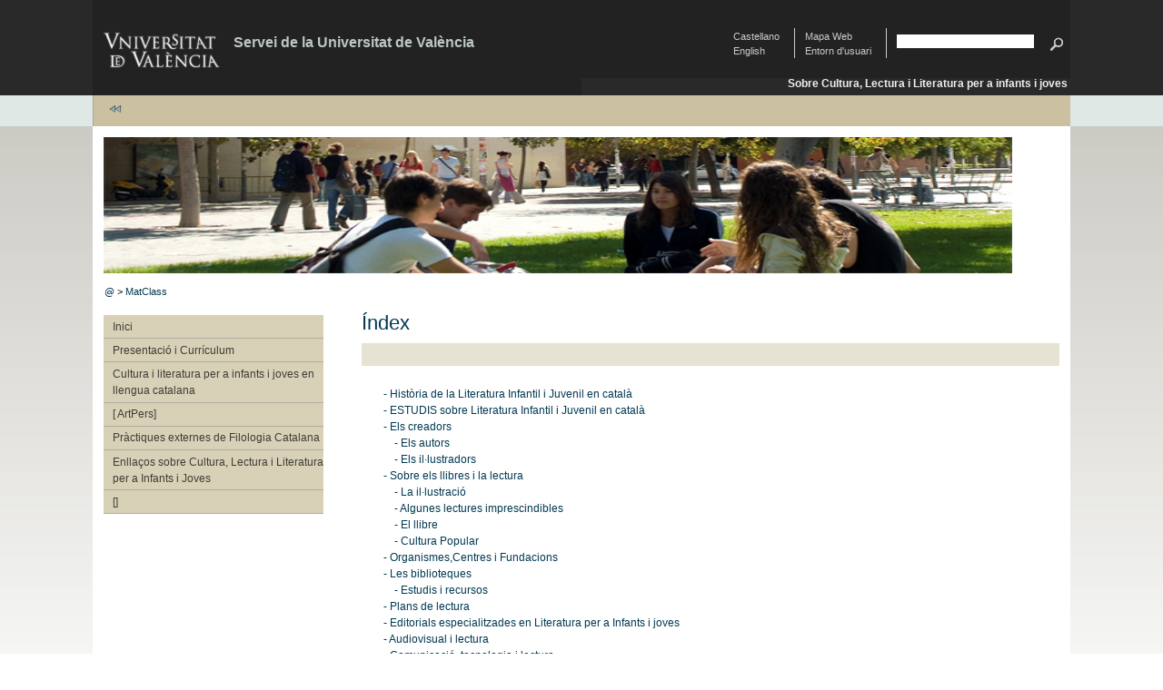

--- FILE ---
content_type: text/html; charset=utf-8
request_url: https://www.uv.es/lluchg/cat/MatClass.wiki
body_size: 14085
content:
<!DOCTYPE html>
<html>
<head>
  <meta http-equiv="Content-Type" content="text/html; charset=UTF-8" />
  <meta name="keywords" content= "Universitat de Val&egrave;ncia Serveis" />
  <meta name="description" content=
    "Serveis de la Universitat de Val&egrave;ncia" />
  <meta name="viewport" content="width=device-width" />  <!-- para media queries iPhone -->  
  <title>Sobre Cultura, Lectura i Literatura per a infants i joves - Servei de la Universitat de Val&egrave;ncia</title>
  <link rel="stylesheet" href="/wikibase/pas13/pas13.css" type="text/css" />
  <!-- NODEF -->
</head>

<body>
<table id="maquetacion" class="noauth">
  <tr id="header" class="cabcol1">
    <td class="marginl"></td>
    <td id="hcol1" rowspan="2">
      <a id="logouniv" class="vercab" href="http://www.uv.es/es">     
        &nbsp;
        </a><a id="nomente" href="/lluchg">Servei de la Universitat de Val&egrave;ncia</a>
      </td>
    <td id="hcol3">
      <div id="buttons" class="vercab">
        &nbsp;
        <div id="buscaruni" class="buttongroup separ separlast">
          <form 
           action="https://www.uv.es/fatwirepub/Satellite/universitat/ca/directori/serveis/serveis-1285847102877.html" 
           method="get" name="formBuscador" >
            <input type="hidden" name="pagename" value="UV/Page/TPGListat"/>
            <input type="hidden" name="cid" value="1285845048380"/>
            <input type="hidden" name="site" value="UV"/>
            <input type="hidden" name="locale" value="ca_ES"/>
            <input type="hidden" name="p1" value="Cercador"/>
            <input name="p3" class="form-text" type="text" size="20" 
               onfocus="javascript:this.value='';" 
               onblur="javascript:if(this.value==''){this.value='';}" 
               accesskey="i" value=""/>
            <input type="submit" class="form-submit" value="&nbsp;"/>
            </form>     
          </div>

        <div class="buttonbox">
          <div class="buttongroup separ">
            <a href="http://www.uv.es/uvweb/universitat/ca/mapa-web-1285849563938.html">
              Mapa Web
              </a>
            <br/>    
            <a href="https://correu.uv.es">
              Entorn d'usuari
              </a> 
            </div>
          <div class="buttongroup separ">
            <a href="/lluchg/cas/MatClass.wiki" class="es_ca">
              Castellano
              <br/>
              </a>
            <a href="/wikibase/pas13/eng/ErrorNoLang.wiki?urldocorg=/lluchg/cat/MatClass.wiki" class="en_ca">
              English
              <br/>
              </a>
            </div>
          </div>

        </div>
        
      </td>
     <td class="marginr"></td>  
    </tr>
  <tr id="headerb" class="cabcol1">
    <td class="marginl"></td>
    <td class="titulo"> 
      Sobre Cultura, Lectura i Literatura per a infants i joves
      </td>
    <td class="marginr"></td>  
    </tr>
  <tr id="headerc" class="cabcol2">
    <td class="marginl"></td>
    <td class="menuhor" colspan="2"> 
      <ul>
  <li class="ulli"><a href="/lluchg/cat/index.wiki"><img align="middle" border="0" src="/wikibase/pas13/images/control_rewind.png" title="Tornar" alt="Tornar"/></a>
  </li>
</ul>

      </td>
    <td class="marginr"></td>  
    </tr>
  <tr class="cuerpo">           
    <td class="marginl">
      </td>
    <td id="ccol1" colspan=2>
      <div id="content" class="pagina">
        

     
        <div id="cabecerasinmenu">
          <img src="/wikibase/pas13/imgcabecera.jpg"
               alt="Servei de la Universitat de Val&egrave;ncia" title="Servei de la Universitat de Val&egrave;ncia"/>
        </div>
        <div id="camino"><a href="/lluchg">@</a> &gt; <a href="/lluchg/cat/MatClass.wiki">MatClass</a></div>

     
     <div id="menulat">
        <a name="A370" id="A370"></a><h3><a href="index.wiki">Inici</a></h3>

<a name="A371" id="A371"></a><h3><a href="BioPers.wiki">Presentaci&oacute; i Curr&iacute;culum </a></h3>

<a name="A372" id="A372"></a><h3><a href="LlibPers.wiki">Cultura i literatura per a infants i joves en llengua catalana</a></h3>

<a name="A373" id="A373"></a><h3>[ <a href="ArtPers.wiki">ArtPers</a>]</h3>

<a name="A374" id="A374"></a><h3><a href="RecPers.wiki">Pr&agrave;ctiques externes de Filologia Catalana </a></h3>

<a name="A375" id="A375"></a><h3><a href="MatClass.wiki">Enlla&ccedil;os sobre Cultura, Lectura i Literatura per a Infants i Joves </a></h3>

<a name="A376" id="A376"></a><h3>[]</h3>


        </div>

     <div id="contenidomenulat">
       <div id="menuhor3">
         
         <div style="clear:both;"></div>   
       </div>
                               
       <div id="contenido1">
          
<div id="indicecon"><h1>&Iacute;ndex</h1><p>
&nbsp;&nbsp;&nbsp;&nbsp;&nbsp;&nbsp;&nbsp;&nbsp;<a class="niv2" href="#A12740">- Hist&ograve;ria de la Literatura Infantil i Juvenil en catal&agrave;</a><br/>
&nbsp;&nbsp;&nbsp;&nbsp;&nbsp;&nbsp;&nbsp;&nbsp;<a class="niv2" href="#A12741">- ESTUDIS sobre Literatura Infantil i Juvenil en catal&agrave;</a><br/>
&nbsp;&nbsp;&nbsp;&nbsp;&nbsp;&nbsp;&nbsp;&nbsp;<a class="niv2" href="#A12742">- Els creadors </a><br/>
&nbsp;&nbsp;&nbsp;&nbsp;&nbsp;&nbsp;&nbsp;&nbsp;&nbsp;&nbsp;&nbsp;&nbsp;<a class="niv3" href="#A12743">- Els autors</a><br/>
&nbsp;&nbsp;&nbsp;&nbsp;&nbsp;&nbsp;&nbsp;&nbsp;&nbsp;&nbsp;&nbsp;&nbsp;<a class="niv3" href="#A12744">- Els il&middot;lustradors</a><br/>
&nbsp;&nbsp;&nbsp;&nbsp;&nbsp;&nbsp;&nbsp;&nbsp;<a class="niv2" href="#A12745">- Sobre els llibres i la lectura</a><br/>
&nbsp;&nbsp;&nbsp;&nbsp;&nbsp;&nbsp;&nbsp;&nbsp;&nbsp;&nbsp;&nbsp;&nbsp;<a class="niv3" href="#A12746">- La il&middot;lustraci&oacute;</a><br/>
&nbsp;&nbsp;&nbsp;&nbsp;&nbsp;&nbsp;&nbsp;&nbsp;&nbsp;&nbsp;&nbsp;&nbsp;<a class="niv3" href="#A12747">- Algunes lectures imprescindibles</a><br/>
&nbsp;&nbsp;&nbsp;&nbsp;&nbsp;&nbsp;&nbsp;&nbsp;&nbsp;&nbsp;&nbsp;&nbsp;<a class="niv3" href="#A12748">- El llibre</a><br/>
&nbsp;&nbsp;&nbsp;&nbsp;&nbsp;&nbsp;&nbsp;&nbsp;&nbsp;&nbsp;&nbsp;&nbsp;<a class="niv3" href="#A12749">- Cultura Popular</a><br/>
&nbsp;&nbsp;&nbsp;&nbsp;&nbsp;&nbsp;&nbsp;&nbsp;<a class="niv2" href="#A127410">- Organismes,Centres i Fundacions</a><br/>
&nbsp;&nbsp;&nbsp;&nbsp;&nbsp;&nbsp;&nbsp;&nbsp;<a class="niv2" href="#A127411">- Les biblioteques</a><br/>
&nbsp;&nbsp;&nbsp;&nbsp;&nbsp;&nbsp;&nbsp;&nbsp;&nbsp;&nbsp;&nbsp;&nbsp;<a class="niv3" href="#A127412">- Estudis i recursos</a><br/>
&nbsp;&nbsp;&nbsp;&nbsp;&nbsp;&nbsp;&nbsp;&nbsp;<a class="niv2" href="#A127413">- Plans de lectura</a><br/>
&nbsp;&nbsp;&nbsp;&nbsp;&nbsp;&nbsp;&nbsp;&nbsp;<a class="niv2" href="#A127414">- Editorials especialitzades en Literatura per a Infants i joves</a><br/>
&nbsp;&nbsp;&nbsp;&nbsp;&nbsp;&nbsp;&nbsp;&nbsp;<a class="niv2" href="#A127415">- Audiovisual i lectura</a><br/>
&nbsp;&nbsp;&nbsp;&nbsp;&nbsp;&nbsp;&nbsp;&nbsp;<a class="niv2" href="#A127416">- Comunicaci&oacute;, tecnologia i lectura</a><br/>
&nbsp;&nbsp;&nbsp;&nbsp;&nbsp;&nbsp;&nbsp;&nbsp;<a class="niv2" href="#A127417">- Revistes </a><br/>
&nbsp;&nbsp;&nbsp;&nbsp;&nbsp;&nbsp;&nbsp;&nbsp;<a class="niv2" href="#A127418">- Blocs, f&ograve;rums i clubs de lectura</a><br/>
&nbsp;&nbsp;&nbsp;&nbsp;&nbsp;&nbsp;&nbsp;&nbsp;<a class="niv2" href="#A127419">- Per als lectors</a><br/>
&nbsp;&nbsp;&nbsp;&nbsp;&nbsp;&nbsp;&nbsp;&nbsp;&nbsp;&nbsp;&nbsp;&nbsp;<a class="niv3" href="#A127420">- Recomanacions per a pares i mestres</a><br/>
&nbsp;&nbsp;&nbsp;&nbsp;&nbsp;&nbsp;&nbsp;&nbsp;&nbsp;&nbsp;&nbsp;&nbsp;<a class="niv3" href="#A127421">- Contes, hist&ograve;ries...</a><br/>
&nbsp;&nbsp;&nbsp;&nbsp;&nbsp;&nbsp;&nbsp;&nbsp;&nbsp;&nbsp;&nbsp;&nbsp;<a class="niv3" href="#A127422">- Els lectors diuen la seua</a><br/>
</p></div>

<p>La investigaci&oacute; sobre la lij a: 
</p>

<ul>
  <li class="ulli"><a href="http://anilij.uvigo.es/"><b>Asociaci&oacute;n Nacional de Investigadores de Literatura Infantil y Juvenil</b></a>. P&agrave;gina d'informaci&oacute; sobre els principals investigadors de lij d'Espanya. Trobareu informaci&oacute; sobre el seu curr&iacute;culum i sobre els congressos, cursos i jornades organitzats per organismes relacionats.<br/>

  </li>
  <li class="ulli"><a href="http://www.uclm.es/cepli/"><b>Centro de estudios de Promoci&oacute;n de la Lectura y Literatura Infantil</b></a>. P&agrave;gina del CEPLI on podem trobar informaci&oacute; sobre les diferents publicacions que edita, sobre el Master de la Lectura i de la literatura infantil i juvenil, sobre els cursos d'esti&oacute; o sobre el documetns del centre de documentaci&oacute;.

  </li>
  <li class="ulli"><a href="http://www.usc.es/gl/proxectos/lijmi/"><b>Lijmi</b></a>. "Grupo de investigaci&oacute;n interdisciplinar formado por docentes de varias universidades de Espa&ntilde;a, Portugal e Iberoam&eacute;rica, coordinados por Blanca-Ana Roig Rechou que estudiamos la producci&oacute;n, recepci&oacute;n y mediaci&oacute;n de las lecturas textuales y visuales destinadas a la infancia y juventud, aunque no exclusivamente."
  </li>
</ul>
<p><br/>
<sub>Vull agrair la col&middot;laboraci&oacute; dels estudiants de Filologia Catalana, del postgrau en Cultura, lectura i literatura per a Infants i del M&agrave;ster en Assessorament Ling&uuml;&iacute;stic i Cultura Liter&agrave;ria per les p&agrave;gines d'inter&eacute;s que em faciliten.<br/>
Quan copiem la informaci&oacute; directament de la p&agrave;gina ho indiquem amb cometes: "</sub>.<br/>
<br/>
</p>
<hr size="3"/>

<center>
<a name="A12740" id="A12740"></a><h2>Hist&ograve;ria de la Literatura Infantil i Juvenil en catal&agrave;</h2>

</center>
<p><br/>
</p>
<ul>
  <li class="ulli"><a href="http://w3.bcn.es/V51/Home/V51HomeLinkPl/0,3989,171936917_323872464_1,00.html"><b>Servei de Documentaci&oacute; de Literatura Infantil i Juvenil de Biblioteques de Barcelona</b></a><br/>

  </li>
  <li class="ulli"><a href="http://www.xtec.es/%7Emalons22/personal/infantil.htm"><b>Hist&ograve;ria de la LIJ catalana</b></a>. Resum de la literatura catalana per a infants i joves fins a 1931. Digitalitzaci&oacute; de documents com novel&middot;les, antologies escolars, revistes, primeres edicions, etc.<br/>

  </li>
  <li class="ulli"><a href="http://www.uoc.edu/lletra/tematica/liteinfantil/index.html"><b>UOC. LIJ catalana</b></a>. Resum de la literatura catalana per a infants i joves. Digitalitzaci&oacute; de documents com novel&middot;les, antologies escolars, revistes, primeres edicions, etc.<br/>

  </li>
  <li class="ulli"><a href="http://www.fundaciofolchitorres.org/index.php"><b>Fundaci&oacute; Folch i Torres</b></a><br/>

  </li>
  <li class="ulli"><a href="http://www.xtec.es/~malons22/patufet/"><b>Revista En Patufet</b></a> i <a href="http://www.fundaciofolchitorres.org/patufet/patufet.htm">estudi</a><br/>

  </li>
  <li class="ulli"><a href="http://www.xtec.es/~malons22/personal/riba.htm"><b>Carles Riba i Els sis Joans</b></a><br/>

  </li>
  <li class="ulli"><a href="http://www.xtec.es/~malons22/personal/infantil.htm#perot"><b>Carles Riba i Perot Marrasqu&iacute;</b></a><br/>

  </li>
  <li class="ulli"><a href="http://www.uoc.edu/lletra/noms/jmfolchitorres/index.html"><b>Josep Maria Folch i Torres</b></a><br/>

  </li>
  <li class="ulli"><a href="http://www.uoc.edu/lletra/noms/langlada/index.html"><b>Lola Anglada</b></a>, la il&middot;lustraci&oacute; a <a href="http://www.editorialjuventud.es/84-261-0267-0.htm"><i>Al&iacute;cia en terra de meravelles</i></a>, el setmanari de <a href="http://www.xtec.es/~malons22/personal/lanuri1.htm"><i>La Nuri</i></a> i la revista <a href="http://www.xtec.es/~malons22/personal/angladavirolet.htm"><i>Virolet</i></a>. Lola Anglada o la <a href="http://www.editorialmeteora.com/cat/llibre.php?id_LLIBRE=9">creaci&oacute; d'un parad&iacute;s</a><br/>

  </li>
  <li class="ulli"><a href="http://www.escriptors.cat/autors/carboj/"><b>Joaquim Carbo</b></a><br/>

  </li>
  <li class="ulli"><a href="http://www.tinet.org/~mmata/"><b>Angels Garriga</b></a><br/>

  </li>
  <li class="ulli">Manuel de Pedrolo i el <a href="http://www.xtec.es/~lrius1/pedrolo/contenidor.htm"><b>Mecanoscrit del segon origen</b></a><br/>
  </li>
</ul>
<p><br/>
</p>
<hr size="3"/>



<center>
<a name="A12741" id="A12741"></a><h2>ESTUDIS sobre Literatura Infantil i Juvenil en catal&agrave;</h2>

</center>

<ul>
  <li class="ulli"><a href="http://tdx.cat/handle/10803/761"><b>Les Edicions infantils i juvenils de l'Editorial Joventut (1923-1969)</b></a> de M&ograve;nica Bar&oacute; (UB)<br/>

  </li>
</ul>
<p>El treball t&eacute; com a objectiu establir les pr&agrave;ctiques editorials de les edicions infantils i juvenils, entre 1923 i 1969, d'una de les empreses m&eacute;s emblem&agrave;tiques del m&oacute;n de l'edici&oacute; barcelonina: l'Editorial Joventut. Tamb&eacute;, pret&eacute;n situar el paper de Joventut en el context de l'edici&oacute; per a nens i joves a Catalunya i valorar les seves principals aportacions, m&eacute;s enll&agrave; de la qualitat intr&iacute;nsecament liter&agrave;ria de les obres que publica.<br/>
</p>


<center>
<a name="A12742" id="A12742"></a><h2>Els creadors </h2>

</center>
<p><br/>
</p>
<ul>
  <li class="ulli"><a href="http://www.cclij.cat/indexd.htm"><b>Autors i il&middot;lustradors de LIJ catalana</b></a><br/>

  </li>
  <li class="ulli"><a href="http://www.llibresvalencians.com/Autors_va_17.html"><b>Autors valencians</b></a><br/>

  </li>
  <li class="ulli"><a href="http://www.clijcat.cat/diccionari/Catala/Diccionari.html"><b>Diccionari d'autors i il&middot;lustradors</b></a>. Del Consell Catal&agrave; del Llibre Infantil i Juvenil.

  </li>
  <li class="ulli"><a href="http://www.aepv.net/Escola-de-pares-i-mestres-per-a-la-lectura/LLEGIR-AMB-ELS-AUTORS_va_15_80.html"><b>Llegir amb els autors</b></a>

  </li>
  <li class="ulli"><a href="http://www.aepv.net/Escola-de-pares-i-mestres-per-a-la-lectura/LLEGIR-AMB-ILLUSTRACIONS_va_15_82.html"><b>Llegir amb els il&middot;lustradors</b></a>
  </li>
</ul>
<p><br/>
<br/>
<center>
</p>
<a name="A12743" id="A12743"></a><h3>Els autors</h3>

</center>
<p><br/>
</p>
<ul>
  <li class="ulli"><a href="http://www.escriptors.com/"><b>Associaci&oacute; d'Escriptors en Llengua Catalana</b></a>. P&agrave;gina on podem trobar informaci&oacute; sobre diferents escriptors que treballen en catal&agrave; i sobre les activitats que realitza la instituci&oacute;.<br/>

  </li>
  <li class="ulli"><a href="http://es.hca2005.net/"><b>Hans Christian Andersen</b></a>. <a href="http://www.hadaluna.com/indices/andersenindex.htm">Narracions</a> infantils d'Andersen amb anotacions de l'autor o del traductor. La revista <a href="http://www.odmus.dk/anderseniana/billedstart.asp"><i>Anderseniana</i></a> amb articles d'investigaci&oacute; sobre la vida i l'obra de l'escriptor. La p&agrave;gina web del <a href="http://www.andersen.sdu.dk/index_e.html">Centre</a> d'Investigaci&oacute; Hans Christian Andersen de la Universitat del Sud de Dinamarca. La secci&oacute; sobre <a href="http://www.ricochet-jeunes.org/es/biblio/base9/andersen.htm">autors</a> de la p&agrave;gina del Centre International d'Etudes en Litt&eacute;rature de Jeunesse d&oacute;na informaci&oacute; sobre la vida o els temes tractats a l'obra d'Andersen. En catal&agrave;, les primeres traduccions en la 'Biblioteca Popular de <a href="http://www.xtec.es/~malons22/personal/avens.htm">L'Aven&ccedil;</a> o l'edici&oacute; de les <a href="http://www.editorialjuventud.es/84-261-0859-8.htm"><i>Rondalles d'Andersen</i></a> editada per Joventut, il&middot;lustrada per Arthur Rackham i versionada al catal&agrave; per Josep Carner i Mari&agrave; Manent. La p&agrave;gina que li dedica el <a href="http://www.xtec.es/sgfp/crp/infocrp/materials/lectura/andersen/prevandersen.htm">Centre de Recursos Pedag&ograve;gics</a> de la Generalitat de Catalunya o el servei de biblioteques de la <a href="http://www.diba.es/biblioteques/especials/Andersen_2005/Andersen.asp">Diputaci&oacute; de Barcelona</a>.<br/>

  </li>
  <li class="ulli"><a href="http://www.escriptors.com/autors/desclotm/"><b>Miquel Desclot</b></a>. <a href="http://www.diariparlem.com/modules.php?name=Sections&amp;op=viewarticle&amp;artid=546/">L'entrevista</a> realitzada per Gon&ccedil;al L&oacute;pez-Pampl&oacute; Rius al 'Diari Parlem'. La revista Babar edita una <a href="http://www.mundofree.com/babar/html/enc_desclot.htm">entrevista</a> amb l'autor i el discurs 'Leer para ser mejores' que va pronunciar quan li va ser atorgat el Premi Nacional. La seua traject&ograve;ria com a <a href="http://www.pencatala.org/ctdl/lloc_traductor/miquel_desclot/index.php">traductor</a> apareix en la p&agrave;gina del Pen Club.<br/>

  </li>
  <li class="ulli"><a href="http://www.filix.org/ranholas/agustin.html/"><b>Agust&iacute;n Fern&aacute;ndez Paz</b></a>. Se puede consultar la <a href="http://www.mundofree.com/babar/html/eagustin.htm">entrevista</a> y el comentario sobre <a href="http://www.mundofree.com/babar/html/rnochedevoraces.htm">'Noche de sombras voraces'</a> en la revista 'Babar'.<br/>

  </li>
  <li class="ulli"><a href="http://www.kirjasto.sci.fi/hhoffman.htm"><b>Heinrich Hoffmann</b></a> autor del llibre <a href="http://www.fln.vcu.edu/struwwel/peter.html">Struwwelpeter (1845)</a>.<br/>

  </li>
  <li class="ulli"><a href="http://www.nonsenselit.org/Lear/"><b>Edward Lear</b></a>. P&agrave;gina sobre la literatura anglesa del nonsense, amb una atenci&oacute; especial a Edward Lear.<br/>

  </li>
  <li class="ulli"><a href="http://www.ricochet-jeunes.org/illus.asp?name=Oxenbury&amp;surname=Helen/"><b>Helen Oxenbury</b></a>

  </li>
  <li class="ulli"><a href="http://www.giannirodari.it/"><b>Gianni Rodari</b></a>. P&agrave;gina en itali&agrave; dedicada a una de les figures m&eacute;s importants de la literatura infantil universal.<br/>

  </li>
  <li class="ulli"><a href="http://jv.gilead.org.il/biblio/"><b>Jules Verne</b></a>. A m&eacute;s de la p&agrave;gina sobre l'autor podeu consultar la p&agrave;gina de l'<a href="http://www.najvs.org/">Associaci&oacute; Americana</a> sobre l'autor. Les <a href="http://jv.gilead.org.il/FAQ/index.html.ca">preguntes</a> m&eacute;s freq&uuml;ents sobre l'obra de Verne. L'obra de Verne en catal&agrave; Jules verne en <a href="http://www.xtec.es/~pbernat/Verne,%20Jules%20Verne/menu.htm">catal&agrave;</a><br/>
  </li>
</ul>
<p><br/>
<br/>
<center>
</p>
<a name="A12744" id="A12744"></a><h3>Els il&middot;lustradors</h3>

</center>
<p><br/>
</p>
<ul>
  <li class="ulli"><a href="http://www.apiv.com/"><b>Associaci&oacute; d'il&middot;lustradors valencians</b></a><br/>

  </li>
  <li class="ulli"><a href="http://www.apic.es/"><b>Associaci&oacute; d'il&middot;lustradors catalans</b></a><br/>
  </li>
</ul>
<p><br/>
</p>
<hr size="3"/>

<center>
<a name="A12745" id="A12745"></a><h2>Sobre els llibres i la lectura</h2>

</center>
<p><br/>
</p>
<ul>
  <li class="ulli"><a href="http://www.aepv.net"><b>Associaci&oacute; d'Editors del Pa&iacute;s Valenci&agrave;</b></a>. Informaci&oacute; i dades sobre l'activitat de les editorials valencianes.<br/>

  </li>
  <li class="ulli"><a href="http://www.aepv.net/reescribe.php?nombre=Sobre-la-lectura/SIMPOSI-2009_va_16_54"><b>Simposi sobre el llibre, la lectura i les biblioteques</b></a>. An&agrave;lisi del panorama de l'edici&oacute;, la lectura i les biblioteques, debat sobre el seu futur i recomanacions per al disseny de pol&iacute;tiques p&uacute;bliques de producci&oacute;, difusi&oacute; i acc&eacute;s al llibre valenci&agrave;, amb un &egrave;mfasi especial en les campanyes de lectura i en el paper de les biblioteques com a centres de promoci&oacute; cultural.�<br/>

  </li>
  <li class="ulli"><a href="http://www.aepv.net/Escola-de-pares-i-mestres-per-a-la-lectura/Escola-de-pares-i-mestres-per-a-la-lectura_va_15.html"><b>Escola de Pares i Mestres</b></a>. Cicles de confer&egrave;ncies celebrats dins del marc de la Fira del la Fira del Llibre de Val&egrave;ncia i organitzades per l'AEPV.<br/>

  </li>
  <li class="ulli"><a href="http://leer.es/">Leer.es</a>. "El centro virtual leer.es es una iniciativa del Ministerio de Educaci&oacute;n que tiene la voluntad de contribuir al fomento de la lectura y, especialmente, a la mejora de nuestra competencia en comunicaci&oacute;n ling&uuml;&iacute;stica, esencial para conseguir transformar la informaci&oacute;n en conocimiento."
 
  </li>
</ul>
<p><br/>
<br/>
<center>
</p>
<a name="A12746" id="A12746"></a><h3>La il&middot;lustraci&oacute;</h3>

</center>

<ul>
  <li class="ulli"><a href="http://libroalbum.wordpress.com/"><b>Bloc Compartiendo Libro-&Aacute;lbum</b></a>. Podeu trobar bibliografia sobre l'&agrave;lbum il&middot;lustrat, comentaris d'&agrave;lbums, informaci&oacute; sobre autors i el llibre en PDF <a href="http://libroalbum.wordpress.com/files/2006/09/libro1.pdf">El libro &aacute;lbum: un objeto cultural</a>.<br/>

  </li>
  <li class="ulli"><a href="http://dibuixamunconte.blogspot.com/"><b>Bloc ilustroskop</b></a><br/>

  </li>
  <li class="ulli"><a href="http://bibliocolors.blogspot.com/"><b>Pinzellades al m&oacute;n: Rev. d'il�lustraci&oacute; als llibres infantils i juvenils</b></a><br/>

  </li>
  <li class="ulli"><a href="http://www.revistabloc.es"><b>Revista BLOC</b></a><br/>
  </li>
</ul>
<p><br/>
<br/>
<center>
</p>
<a name="A12747" id="A12747"></a><h3>Algunes lectures imprescindibles</h3>

</center>

<ul>
  <li class="ulli"><a href="http://ddd.uab.cat/record/71771?ln=es"><b>Calendari del &iexcl;Cu-cut!</b></a>

  </li>
  <li class="ulli">[<b>Biblioteca virtual del llibre escolar utilitzat abans de 1950</b> 
  </li>
</ul>
<p><a href="http://www.llibreriapedagogica.com/biblio-1.htm">http://www.llibreriapedagogica.com/biblio-1.htm</a>]
</p>

<ul>
  <li class="ulli"><a href="http://www.uned.es/manesvirtual/BibliotecaManes/index.htm"><b>Biblioteca Virtual MANES. Manuales Escolares Espa&ntilde;oles</b></a>

  </li>
  <li class="ulli"><a href="http://ddd.uab.cat/record/27382?ln=es"><b>Revista Virolet</b></a>



  </li>
</ul>
<p><br/>
<br/>
<center>
</p>
<a name="A12748" id="A12748"></a><h3>El llibre</h3>

</center>

<ul>
  <li class="ulli"><a href="http://www.mcu.es/"><b>ISBN</b></a>. P&agrave;gina de l'ISBN sobre autors concrets de la literatura. S'hi troba informaci&oacute; bibliogr&agrave;fica sobre diferents autors.<br/>

  </li>
  <li class="ulli"><a href="http://www.gremieditorscat.es/Portada.asp"><b>Gremi d'Editors de catalunya</b></a>. Acc&eacute;s a diferents estudis sobre consum cultural, lectura de llibres, etc.<br/>

  </li>
  <li class="ulli"><a href="http://www.rdg.ac.uk/circl/"><b>Centre for International Research in Childhood: Literature, Culture, Media</b></a>. Projectes de recerca, documents, activitats del centre.<br/>

  </li>
  <li class="ulli"><a href="http://www.gutenberg.org/"><b>Project Gutenberg</b></a>. Welcome to Project Gutenberg and choose among 16,000 free electronic books (eBooks). All Project Gutenberg eBooks are free as in beer for anyone living in the United States: You may download all our eBooks for your personal use for free.<br/>

  </li>
  <li class="ulli"><a href="http://www.clubkirico.com/"><b>Club Kirico</b></a>. 
  </li>
</ul>
<p><br/>
<br/>
<center>
</p>
<a name="A12749" id="A12749"></a><h3>Cultura Popular</h3>

</center>

<ul>
  <li class="ulli"><a href="http://blocs.iec.cat/gee/about/"><b>Grup d'Estudis Etnopo&egrave;tics</b></a>. El Grup d'Estudis Etnopo&egrave;tics &eacute;s un grup actiu que t&eacute; com a objectiu consolidar la recerca sobre etnopo&egrave;tica i folklore a les terres de parla catalana i establir canals efectius de comunicaci&oacute; i cooperaci&oacute; entre els estudiosos d'aquesta disciplina.

  </li>
  <li class="ulli"><a href="http://www.cervantesvirtual.com/portal/literaturapopular/"><b>Literatura Popular de Tradici&oacute;n Oral</b></a>. "En el portal participa un grupo de investigadores espa&ntilde;oles, portugueses e iberoamericanos que trabajan en literatura popular de tradici&oacute;n infantil en sus diferentes manifestaciones: l&iacute;rica, romancero, cuento, leyenda, juego, teatro�"

  </li>
  <li class="ulli"><a href="http://www.cervantesvirtual.com/portal/Platero/portal/lirica/"><b>L&iacute;rica Popular Infantil</b></a>. "Pedro C&eacute;sar Cerrillo Torremocha dirige esta p&aacute;gina dedicada al an&aacute;lisis y estudio de la L&iacute;rica Popular de Tradici&oacute;n Infantil en la que, adem&aacute;s, se incluye una bibliograf&iacute;a y un cat&aacute;logo de obras." 

  </li>
  <li class="ulli"><a href="http://www.weblitoral.com/"><b>Web Literatura Oral.com</b></a>. "Esta p&aacute;gina est&aacute; realizada desde la Asociaci&oacute;n para la Difusi&oacute;n de la Literatura Oral. Tenemos dos fines: a) La recuperaci&oacute;n y el estudio de las tradiciones orales en Andaluc&iacute;a, Norte de &Aacute;frica y Gibraltar. b) La difusi&oacute;n oral de la literatura. Los miembros somos educadores, investigadores independientes y narradores orales."<br/>

  </li>
</ul>
<hr size="3"/>

<center>
<a name="A127410" id="A127410"></a><h2>Organismes,Centres i Fundacions</h2>

</center>

<ul>
  <li class="ulli"><a href="http://www.ibby.org/"><b>International Board on Books for Young People</b></a>. "L'IBBY is a non-profit organization which represents an international network of people from all over the world who are committed to bringing books and children together."<br/>

  </li>
  <li class="ulli"><a href="http://www.fundaciobromera.org/"><b>Fundaci&oacute; per al Foment de la Lectura Bromera</b></a>. P&agrave;gina on pots trobar informaci&oacute; sobre els actes organitzats per la Fundaci&oacute;, receptes per fer llegir, llibres recomanats, etc.<br/>

  </li>
  <li class="ulli"><a href="http://www.cclij.org/"><b>Consell Catal&agrave; del Llibre per a Infants i Joves</b></a>. El CCLIJ &eacute;s el representant a l'&agrave;rea ling&uuml;&iacute;stica catalana de l'International Board on Books for Young People. L'entitat organitza exposicions, els salons del llibre, les setmanes del lllibres infantil i juvenil, Premi Protagonista Jove, el Dia del llibre infantil, etc.<br/>

  </li>
  <li class="ulli"><a href="http://www.fundaciongsr.es"><b>Fundaci&oacute;n Germ&aacute;n S&aacute;nchez Ruip&eacute;rez</b></a>. Acc&eacute;s al centre de documentaci&oacute; sobre literatura infantil i juvenil, lectura, cine i televisi&oacute;. Podeu accedir als articles digitalitzats sobre els aspectes anteriors.<br/>

  </li>
  <li class="ulli"><a href="http://www.cerlalc.org/"><b>Cerlalc</b></a>. "Organismo intergubernamental del &aacute;mbito iberoamericano bajo los auspicios de la UNESCO, que trabaja por el desarrollo y la integraci&oacute;n de la regi&oacute;n a trav&eacute;s de la construcci&oacute;n de sociedades lectoras."
 
  </li>
  <li class="ulli"><a href="http://www.fundalectura.org/"><b>Fundalectura</b></a>. "Fundaci&oacute;n para el Fomento de la Lectura. Nuestra misi&oacute;n: Hacer de Colombia un pa&iacute;s lector. Somos una entidad privada, sin &aacute;nimo de lucro, fundada en 1990 por la Asociaci&oacute;n Colombiana de Industrias Gr&aacute;ficas, Andigraf, la C&aacute;mara Colombiana del Libro, la Productora de Papeles, Propal S.A., y Smurfit Cart&oacute;n de Colombia S.A., industrias vinculadas a la producci&oacute;n de libros en el pa&iacute;s."

  </li>
  <li class="ulli"><a href="http://www.bancodellibro.org.ve/"><b>Banco del libro</b></a>. "El Banco del Libro es una asociaci&oacute;n civil sin fines de lucro, instituci&oacute;n de vanguardia que ha servido a la zona metropolitana de Caracas y a diversas regiones del pa&iacute;s con programas y servicios permanentes en el &aacute;rea de la promoci&oacute;n de la lectura, gracias a las alianzas concertadas con instituciones internacionales y nacionales, p&uacute;blicas, privadas y otras organizaciones no gubernamentales".<br/>

  </li>
  <li class="ulli"><a href="http://cultura.gencat.es/biblio/llengua.htm/"><b>Departament de Cultura de la Generalitat de Catalunya</b></a>. Una &agrave;mplia guia de recursos sobre llengua i literatura catalanes. Compta amb un apartat sobre <a href="http://www.xtec.es/recursos/lit_inf/">literatura infantil</a> on trobareu llibres comentats pel semianri Rosa Sensat, dossiers sobre autors, etc.<br/>

  </li>
  <li class="ulli"><a href="http://www.bookchilde.org/"><b>CHILDE project</b></a>. Children's Historical Literatura Disseminated thorough Europe.<br/>

  </li>
  <li class="ulli"><a href="http://www.snark.ca/childlit.htm#Childlit/"><b>The Telson Spur</b></a>. Llista de recursos i enlla&ccedil;os en angl&eacute;s relacionats amb la lij.

  </li>
  <li class="ulli"><a href="http://www.sgae.es/sgae.inm?selectedMenu=-1#">SGAE</a><br/>

  </li>
  <li class="ulli"><a href="http://www.ricochet-jeunes.org/es/index.htm/"><b>Centre International d'Etudes en Litt&eacute;rature de Jeunesse</b></a>. P&agrave;gina www del CIELJ sobre autors, il&middot;lustradors, llibres, pel&middot;l&iacute;cules adre&ccedil;ats a infants i joves.<br/>

  </li>
</ul>
<hr size="3"/>

<center>
<a name="A127411" id="A127411"></a><h2>Les biblioteques</h2>

</center>


<ul>
  <li class="ulli"><a href="http://www.nievesglez.com/"><b>Bibliotecarios 2.0</b></a> "La autora de este blog es Nieves Gonz&aacute;lez Fern&aacute;ndez Villavicencio, bibliotecaria de la Universidad de Sevilla (nievesglez@us.es) y profesora de la Universidad Pablo de Olavide de Sevilla".

  </li>
  <li class="ulli"><a href="http://www.nascutsperllegir.org/"><b>Bebeteques</b></a><br/>

  </li>
  <li class="ulli"><a href="http://www.diba.es/chilias/"><b>Xarxa de biblioteques de la Diputaci&oacute; de Barcelona</b></a><br/>

  </li>
  <li class="ulli"><a href="http://www.pangea.org/rsensat/biblioteca/6rosa.html/"><b>Biblioteca Rosa Sensat</b></a>. Acc&eacute;s als recursos de la Biblioteca Rosa Sensat.<br/>

  </li>
  <li class="ulli"><a href="http://www.bibliotecamollerussa.cat/"><b>Biblioteca Comarcal Jaume Vila (Mollerussa)</b></a>. Acc&eacute;s a les diferents activitats que organitza la Bibliteca de Mollerussa.

  </li>
</ul>
<p><br/>
<br/>
<center>
</p>
<a name="A127412" id="A127412"></a><h3>Estudis i recursos</h3>

</center>

<ul>
  <li class="ulli"><a href="http://www.ifla.org/faife/policy/iflastat/Internet-ManifestoGuidelines-es.pdf"><b>Directrices para el Manifiesto IFLA/UNESCO sobre Internet. IFLA. 2006.</b></a>

  </li>
  <li class="ulli"><a href="http://www.bibliotecaspublicas.info/"><b>Informe sobre les col&middot;leccions</b> de les Biblioteques P&uacute;bliques a Espanya</a>.

  </li>
  <li class="ulli"><a href="http://www.bibliotecaspublicas.info/informes/informeBP05.pdf"><b>Informe sobre la situaci&oacute;</b> de les biblioteques p&uacute;bliques a Espanya 2000-2003</a> realitzat per la Fundaci&oacute;n Germ&aacute;n S&aacute;nchez Ruip&eacute;rez.<br/>

  </li>
  <li class="ulli"><a href="http://shots.snap.com/explore/87196/?url=http%3A%2F%2Fwww.fundaciongsr.es%2Factivos%2Ftexto%2Fwfun_pdf_0255-M5Slpjc16bFDZ8pF.pdf&amp;key=7363a45538e250d693da75b65a0ce5e3&amp;src=&amp;cp=&amp;tol=url"><b>Bibliotecas escolares 'entre comillas': estudio de casos: buenas pr&aacute;cticas en la integraci&oacute;n de la biblioteca en los centros educativos</b></a>

  </li>
  <li class="ulli"><a href="http://www.cerlalc.org/redplanes/secciones/biblioteca/agenda_politicas.pdf"><b>Agenda de pol&iacute;ticas p&uacute;blicas de lectura. Bogot&aacute;, CERLALC, OEI, Plan Iberoamericano de Lectura IL&Iacute;MITA. 2004</b></a>

  </li>
  <li class="ulli"><a href="http://www.cerlalc.org/redplanes/secciones/biblioteca/guia_planes.pdf"><b>Gu&iacute;a para el dise&ntilde;o de planes nacionales de lectura. Bogot&aacute;, CERLALC, OEI. 2007</b></a>

  </li>
  <li class="ulli"><a href="http://travesia.mcu.es/aparejos.asp/"><b>Biblioteques. Ministerio de Cultura</b></a>. Idees per a bibliotecaris.<br/>

  </li>
  <li class="ulli"><a href="http://www.ifla.org/VII/s10/pubs/guidelines-s.pdf"><b>Biblioteca per a joves</b></a>. Pautes per als serveis bibliotecaris per als joves.<br/>

  </li>
  <li class="ulli"><a href="http://www.abareque.es/"><b>Revista Abareque</b></a>. Revista de Biblioteques Escolars.<br/>

  </li>
  <li class="ulli"><a href="http://biblioradio.blogspot.com/"><b>Ones de llibres: la Biblio en la r&agrave;dio</b></a>
 
  </li>
  <li class="ulli"><a href="http://bibboto.blogspot.com.es/"><b>El bloc de Grup de treball de les Biblioteques infantils i juvenils</b></a><br/>

  </li>
</ul>
<hr size="3"/>

<center>
<a name="A127413" id="A127413"></a><h2>Plans de lectura</h2>

</center>
<p><br/>
</p>
<ul>
  <li class="ulli"><a href="http://www.clijcat.cat/municipi/MunicipiLector.php/"><b>Projecte Municipi Lector</b></a><br/>

  </li>
  <li class="ulli"><a href="http://www.nascutsperllegir.org/"><b>Projecte Nascuts per Llegir</b></a><br/>

  </li>
  <li class="ulli"><a href="http://www.leer.es/wp-content/uploads/webcast/pagina04.html"><b>An&aacute;lisis de los planes de lectura</b></a>

  </li>
  <li class="ulli"><a href="http://www.cerlalc.org/redplanes/"><b>Red planes</b></a>. "Web de la Red regional de responsables de pol&iacute;ticas y planes nacionales de lectura, Redplanes, una herramienta de apoyo a funcionarios y gestores a cargo del dise&ntilde;o y ejecuci&oacute;n de pol&iacute;ticas y programas para la consolidaci&oacute;n de sociedades lectoras."

  </li>
  <li class="ulli">D. Bund&oacute; i altres (2007): <a href="http://www.xtec.cat/innovacio/biblioteques/pdf/documents_formacio/plec/plec.pdf"><b>'Pla de lectura de centre. Document de formaci&oacute;'</b>. Barcelona. Departament d'Educaci&oacute; de la Generalitat de Catalunya. Programa biblioteca escolar Puntedu</a><br/>

  </li>
  <li class="ulli"><a href="http://www.aepv.net/LlibresPerAnarPerCasa/conferencia02.htm/"><b>Pla de lectura de l'escola a la familia</b></a>

  </li>
  <li class="ulli"><a href="http://www.aepv.net/LlibresPerAnarPerCasa/conferencia03.htm/"><b>Pla de lectura per a families</b></a>

  </li>
  <li class="ulli">Departament d'Educaci&oacute;. Generalitat de Catalunya <a href="http://www.xtec.cat/innovacio/biblioteques/formacio_pla_lectura.htm"><b>Pla de lectura de centre</b></a><br/>

  </li>
  <li class="ulli">K. Osoro (2007): <a href="http://www.plec.es/documentos.php">'<b>PLEC</b>: Proyecto de lectura para centros escolares'</a><br/>

  </li>
  <li class="ulli">Junta de Andalucia: <a href="http://www.juntadeandalucia.es/educacion/portal/com/bin/planlyb/contenidos/PLAN_LyB/documento_planLyB/1170763477017_plan_lectura_y_biblioteca_23-01-2006.pdf">'<b>Plan de lectura y biblioteca. C&oacute;mo elaborar proyectos de lectures'</b></a> Documento definitivo del Plan de Lectura y Bibliotecas Escolares aprobado en Consejo de Gobierno el 23 de enero de 2007<br/>

  </li>
  <li class="ulli">Junta de Andalucia: <a href="http://www.juntadeandalucia.es/educacion/planlyb/com/jsp/index.jsp?seccion=portada"><b>Plan de Lectura y Biblioteca</b></a> "La Consejer&iacute;a de Educaci&oacute;n pone en marcha el presente Plan de Lectura y Biblioteca dirigido a los centros docentes andaluces para impulsar medidas que faciliten el desarrollo de pr&aacute;cticas lectoras y habilidades intelectuales e incorporen el uso regular de la biblioteca escolar como recurso de apoyo para el aprendizaje permanente."<br/>

  </li>
  <li class="ulli"><a href="http://www.cobdc.org/publica/directrius/IFLA_escolar.pdf"><b>Directrius IFLA/UNESCO per a la bilioteca escolar</b></a> Document amb l'objectiu de donar pautes pel desenvolupament de les biblioteques escolars a tots els pa&iuml;sos resaltant la seva import&agrave;ncia en el proc&eacute;s educatiu de l'infant, tant per la comunitat educativa com pels governs i pol&iacute;tics responsables en educaci&oacute;.<br/>

  </li>
  <li class="ulli">Gobierno del Principado de asturias: <a href="http://www.educastur.es/index.php?option=com_content&amp;task=view&amp;id=1556&amp;Itemid=54">'<b>Plan de Lectura, escritura e investigaci&oacute;n de centro</b>'</a><br/>

  </li>
</ul>
<hr size="3"/>

<center>
<a name="A127414" id="A127414"></a><h2>Editorials especialitzades en Literatura per a Infants i joves</h2>

</center>
<p><br/>
</p>
<ul>
  <li class="ulli"><a href="http://www.aepv.net/"><b>Associaci&oacute; d'Editors del Pa&iacute;s Valenci&agrave;</b></a><br/>
  </li>
  <li class="ulli"><a href="http://www.federacioneditores.org/"><b>Federaci&oacute;n de Gremios de Editores de Espa&ntilde;a</b></a><br/>

  </li>
  <li class="ulli"><a href="http://www.bromera.com/"><b>Editorial Bromera</b></a><br/>
  </li>
  <li class="ulli"><a href="http://www.brosquiledicions.es/"><b>Brosquil Edicions</b></a><br/>
  </li>
  <li class="ulli"><a href="http://www.grao.com/"><b>Editorial Gra&oacute;</b></a><br/>
  </li>
  <li class="ulli"><a href="http://www.editorialjuventud.es/llibrescatala.htm#anc/"><b>Editorial Joventut</b></a><br/>
  </li>
  <li class="ulli"><a href="http://www.periferic.es/"><b>Perif&egrave;ric Edicions</b></a>
  </li>
  <li class="ulli"><a href="http://www.tandemedicions.com/"><b>T&agrave;ndem Edicions</b></a>

  </li>
  <li class="ulli"><a href="http://www.anaya.es/"><b>Grupo Anaya</b></a><br/>
  </li>
  <li class="ulli"><a href="http://www.corimbo.es/"><b>Editorial Corimbo</b></a><br/>
  </li>
  <li class="ulli"><a href="http://www.edebe.com/"><b>Editorial EDEB&Eacute;</b></a><br/>
  </li>
  <li class="ulli"><a href="http://www.edelvives.es/"><b>Editorial Edelvives</b></a><br/>
  </li>
  <li class="ulli"><a href="http://www.ekare.com/"><b>Editorial Ekar&eacute;</b></a><br/>
  </li>
  <li class="ulli"><a href="http://www.kalandraka.com/"><b>Editorial Kalandraka</b></a><br/>
  </li>
  <li class="ulli"><a href="http://www.mediavaca.com/"><b>Mediavaca</b></a><br/>
  </li>
  <li class="ulli"><a href="http://www.gruposantillana.com/"><b>Grup Santillana</b></a><br/>


  </li>
</ul>
<hr size="3"/>

<center>
<a name="A127415" id="A127415"></a><h2>Audiovisual i lectura</h2>

</center>
<p><br/>
</p>
<ul>
  <li class="ulli"><a href="http://www.nausicaa.net/miyazaki/"><b>Welcome to the Hayao MIYAZAKI Web</b></a>. Responsable de pel&middot;l&iacute;cules com 'El viatge de Shikiro' o 'La princesa Mononoke'. Podeu consultar la p&agrave;gina de <a href="http://www.mat.upm.es/~jcm/miyazaki/">Francisco V&aacute;zquez</a> on parla de les pel&middot;l&iacute;cules del director japon&eacute;s.

  </li>
  <li class="ulli"><a href="http://www.tusseries.com/"><b>Tus series</b></a>. "Tus series es una web creada y dirigida para la gente que siente pasi&oacute;n por las series. Su principal finalidad es conseguir un lugar de reuni&oacute;n para conversar y hacer amigos compartiendo las mismas emociones."

  </li>
  <li class="ulli"><a href="http://www.seriesweb.com/"><b>Seriesweb</b></a>. "Bienvenido a Series Web, en &eacute;sta p&aacute;gina podras encontrar los mejores elinks para series, listados de cap&iacute;tulos(guias de episodios), ovas y peliculas de series para que puedas tener en orden tu colecci&oacute;n."<br/>

  </li>
</ul>
<hr size="3"/>

<center>
<a name="A127416" id="A127416"></a><h2>Comunicaci&oacute;, tecnologia i lectura</h2>

</center>
<p><br/>
</p>
<ul>
  <li class="ulli"><a href="http://literaturainfantilyjuvenileninternet.blogspot.com.es/"><b>Estudiando la LIJ en la web social</b></a>


  </li>
  <li class="ulli"><a href="http://www.aepv.net/Escola-de-pares-i-mestres-per-a-la-lectura/LLEGIR-AMB-NOVES-TECNOLOGIES_va_15_79.html"><b>Llegir amb la tecnologia</b></a>

  </li>
  <li class="ulli"><a href="http://www.leer.es/wp-content/uploads/webcast/pagina07.html"><b>Leer en la era digital. Leer.es</b></a>

  </li>
  <li class="ulli"><a href="http://www.dracmagic.com/"><b>Drac M&agrave;gic</b></a><br/>

  </li>
  <li class="ulli"><a href="http://mitjans.pangea.org/"><b>Mitjans</b></a><br/>

  </li>
  <li class="ulli"><a href="http://www.aulamedia.org/taula/"><b>Taula per a l'Educaci&oacute; en Comunicaci&oacute;</b></a><br/>

  </li>
  <li class="ulli"><a href="http://dewey.uab.es/pmarques/dim/"><b>DiM Did&agrave;ctica i Multim&egrave;dia</b></a>. El grup de recerca DiM neix des del Departament de Pedagogia Aplicada, en el marc institucional de la Facultat de Ci&egrave;ncies de l'Educaci&oacute; de la Universitat Aut&ograve;noma de Barcelona l'any 2000.<br/>

  </li>
  <li class="ulli"><a href="http://www.clemi.org/">Centre de Liaison de l'Enseignement et des Moyens d'Information (CLEMI)</a>. 

  </li>
  <li class="ulli"><a href="http://adbusters.org/spoof-ads/">Contrapublicitat</a><br/>

  </li>
  <li class="ulli"><a href="http://www.tandf.co.uk/journals/alphalist.html">Education, Communication &amp; Information (ECI)</a><br/>

  </li>
  <li class="ulli"><a href="http://www.edulab.ull.es/">Laboratorio de Educaci&oacute;n y Nuevas Tecnolog&iacute;as</a><br/>

  </li>
  <li class="ulli"><a href="http://www.portalcomunicacio.com/">Portal de la Comunicaci&oacute;</a><br/>

  </li>
  <li class="ulli"><a href="http://tecnologiaedu.us.es/">Tecnolog&iacute;a Educativa</a><br/>

  </li>
  <li class="ulli"><a href="http://www.xtec.es/">Tecnologia de la Informaci&oacute;</a><br/>

  </li>
</ul>
<hr size="3"/>

<center>
<a name="A127417" id="A127417"></a><h2>Revistes </h2>

</center>
<p><br/>
</p>
<ul>
  <li class="ulli"><a href="http://www.lesrevistes.com/"><b>Les revistes actuals en catal&agrave;</b></a><br/>

  </li>
  <li class="ulli"><a href="http://www.bnc.es/digital/arca/index.html"><b>Revistes catalanes</b></a>. Art, llengua, societat i cultura catalanes. Col&middot;leccions completes de revistes que ja no es publiquen. Imatges i textos.<br/>

  </li>
  <li class="ulli"><a href="http://www.clijcat.cat/faristol/paginas/index.php"><b>Faristol</b></a>. Revista sobre lij, <i>Faristol</i> on trobar&agrave; articles, entrevistes i una &agrave;mplia secci&oacute; de cr&iacute;tica de les novetats dels llibres publicats en catal&agrave;./ 

  </li>
  <li class="ulli"><a href="http://www.omnium.cat/www/omnium/ca/omnium/publicacions/escola-catalana.html"><b>Revista Escola Catalana</b></a>. La revista Escola catalana vol generar opini&oacute; i reflexi&oacute; al voltant del m&oacute;n educatiu als Pa&iuml;sos Catalans.<br/>

  </li>
  <li class="ulli"><a href="http://revistababar.com/web/"><b>Revista Babar</b></a>. Revista de literatura infantil i juvenil Babar. Trobareu entrevistes, articles d'opini&oacute; i sobretot destacar l'apartat de ressenyes.<br/>

  </li>
  <li class="ulli"><a href="http://www.andreusotorra.com/cornabou/index.html/"><b>Revista Cornabou de literatura infantil i juvenil</b></a>. Revista d'informaci&oacute; cultural del cr&iacute;tic i periodista catal&agrave; Andreu Sotorra.<br/>

  </li>
  <li class="ulli"><a href="http://www.imaginaria.com.ar/"><b>Revista Imaginaria</b></a>. Revista sobre literatura infantil i juvenil Imaginaria. Trobareu informaci&oacute; sobre autors, llibres, actes, ressenyes de novetats, entrevistes amb els autors m&eacute;s interessants, etc.<br/>

  </li>
  <li class="ulli"><a href="http://www.peonza.es/Principal.htm"><b>Revista Peonza</b></a><br/>

  </li>
  <li class="ulli"><a href="http://www.cuatrogatos.org/"><b>Revista Cuatrogatos</b></a><br/>

  </li>
  <li class="ulli"><a href="http://www.amigosdelibro.com/"><b>Revista Amigos del libro (OEPLI)</b></a>. Revista Amigos del libro editada per l'OEPLI, secci&oacute; espanyola de l'IBBY.<br/>

  </li>
  <li class="ulli"><a href="http://www.cavallfort.net/"><b>Revista Cavall Fort</b></a>. P&agrave;gina de la revista per nois i noies <i>Cavall Fort</i> creada el 1962.<br/>

  </li>
  <li class="ulli"><a href="http://www.pizcadepapel.org"><b>Pizca de papel</b></a> <br/>

  </li>
  <li class="ulli"><a href="http://www.peonza.es"><b>Peonza</b></a><br/>

  </li>
  <li class="ulli"><a href="http://www.cuatrogatos.org"><b>4gatos</b></a><br/>

  </li>
  <li class="ulli"><a href="http://www.eltemplodelasmilpuertas.com"><b>El Templo de las mil puertas</b></a><br/>


  </li>
</ul>
<hr size="3"/>

<center>
<a name="A127418" id="A127418"></a><h2>Blocs, f&ograve;rums i clubs de lectura</h2>

</center>
<p><br/>
</p>

<ul>
  <li class="ulli"><a href="http://laserpblanca.blogspot.com/"><b>La serp Blanca</b></a> Un dietari de lectures, doncs, per&ograve; tamb&eacute; un dietari de classes de literatura: un espai de conversaci&oacute; per als happy few a qui agrada parlar de llibres relacionats amb les assignatures de literatura catalana i universal.

  </li>
  <li class="ulli"><a href="http://bibliopoemes.blogspot.com.es"><b>Bloc de poesia Infantil i Juvenil</b></a>. Blog de Poesia Infantil i Juvenil: Poemes infantils, embarbussaments, endevinalles, can&ccedil;ons infantils, llibres, etc., realitzat per la Biblioteca Municipal de Cocentaina.

  </li>
  <li class="ulli"><a href="http://laparaulavola.blogspot.com/"><b>Blog La Paraula Vola</b></a><br/>

  </li>
  <li class="ulli"><a href="http://animacionlectora.ning.com/"><b>Xarxa sobre Animaci&oacute; de la lectura</b></a><br/>

  </li>
  <li class="ulli"><a href="http://tirantalcap.blogspot.com/"><b>Tirant al cap</b></a>. Bloc personal de Joan Carles Gisbert dedicat al m&oacute;n del llibre i de l'edici&oacute;.<br/>

  </li>
  <li class="ulli"><a href="http://llibreter.blogspot.com/"><b>El llibreter</b></a>

  </li>
  <li class="ulli"><a href="http://perifericedicions.blogspot.com/"><b>Bloc de Perif&egrave;ric Edicions</a><br/>
</b>
  </li>
  <li class="ulli"><a href="http://bromeradelletres.blogspot.com/"><b>Bloc Bromera de Lletres</b></a>

  </li>
  <li class="ulli"><a href="http://lij-jg.blogspot.com/"><b>Bloc de Jorge Gomez Soto</b></a>

  </li>
  <li class="ulli"><a href="http://antoniotejero.blogspot.com/"><b>Bloc de Antonio Tejero</b></a>. Blog personal de experiencias educativas, de biblioteca escolar y lectura.

  </li>
  <li class="ulli"><a href="http://www.blocsdelletres.com/"><b>Blogs de Lletres</b></a>. Hiperblog Catal&agrave; de Literatura.<br/>

  </li>
  <li class="ulli"><a href="http://lij-jg.blogspot.com/"><b>Bloc LIJ Actual</b></a><br/>

  </li>
  <li class="ulli"><a href="http://darabuccatala.wordpress.com/"><b>Darabuc</b></a><br/>

  </li>
  <li class="ulli"><a href="http://biblioestiu.blogspot.com/"><b>Biblioteca, llibres i lectures... per a l'estiu</b></a><br/>

  </li>
</ul>
<hr size="4"/>

<center>
<a name="A127419" id="A127419"></a><h2>Per als lectors</h2>

</center>

<ul>
  <li class="ulli"><a href="http://www.salovalenciallibre.com/aventura/aventura.htm">L'aventura de <b>triar</b> un llibre</a><br/>

  </li>
  <li class="ulli"><a href="http://www.educared.net/"><b>Educared</b></a>. "El programa <a href="https://disco.uv.es/disco?fileman::crea::web/cat:EducaRed.wiki:lluchg:1a::https%3a%2f%2fwww.uv.es%2flluchg%2fcat%2fMatClass.wiki">EducaRed</a> aspira a aunar a profesores, alumnos y padres de ense&ntilde;anza Primaria y Secundaria."

  </li>
  <li class="ulli"><a href="http://www.edu365.com/diariescola/"><b>Diariescola</b></a>. Diari Vilaweb. Diari escola amb informaci&oacute; per a pares, docents i adolescents sobre aspectes de l'actualitat.<br/>

  </li>
  <li class="ulli"><a href="http://www.clubkirico.com"><b>Club Kiriko</b></a><br/>


  </li>
</ul>
<center>
<a name="A127420" id="A127420"></a><h3>Recomanacions per a pares i mestres</h3>

</center>

<ul>
  <li class="ulli"><a href="http://www.aepv.net/Escola-de-pares-i-mestres-per-a-la-lectura/LLEGIR-AMB-LA-FAMILIA_va_15_81.html"><b>Llegir amb les fam&iacute;lies</b></a>

  </li>
  <li class="ulli"><a href="http://www.aepv.net/Escola-de-pares-i-mestres-per-a-la-lectura/Consells-per-a-fer-llegir_va_15_85.html"><b>Consells per a fer llegir</b></a><br/>

  </li>
  <li class="ulli"><a href="http://www.aepv.net/LlibresPerAnarPerCasa/conferencia01.htm/"><b>Recomanacions per als pares a la biblioteca</b></a><br/>

  </li>
  <li class="ulli"><a href="http://www.gemmalluch.com/activitat/10-consejos-para-seleccionar-las-lecturas-familias/?taxonomy=mtphr_gallery_category&amp;terms=publicacions-divulgatives"><b>Consejos para seleccionar lectura. Familias</b></a>


  </li>
</ul>
<center>
<a name="A127421" id="A127421"></a><h3>Contes, hist&ograve;ries...</h3>

</center>

<ul>
  <li class="ulli"><a href="http://www10.gencat.net/dursi/ca/re/d_c_escoles.htm">Contes de la Laura i en Joan</a><br/>

  </li>
  <li class="ulli"><a href="http://www.edu365.com/infantil/catradio/patufet.htm">En Patufet</a><br/>

  </li>
  <li class="ulli"><a href="http://www.edu365.com/infantil/poesia/portada.htm">Poesia.com</a><br/>

  </li>
  <li class="ulli"><a href="http://poemem.blogspot.com/">Poemem: Poesia per tothom</a><br/>


  </li>
</ul>
<center>
<a name="A127422" id="A127422"></a><h3>Els lectors diuen la seua</h3>

</center>

<ul>
  <li class="ulli"><a href="http://www.quellegeixes.cat/"><b>Qu&egrave; llegeixes?</b></a><br/>

  </li>
  <li class="ulli"><a href="http://www.lauragallego.com/"><b>Foro de Laura Gallego</b></a>. 

  </li>
  <li class="ulli"><a href="http://www.elforo.de/foroficialjsif/#"><b>Foro de Jordi Sierra i Fabra</b></a>. 

  </li>
  <li class="ulli"><a href="http://www.harrylatino.com.ar/"><b>Foro Harry Latino</b></a>. 

  </li>
  <li class="ulli"><a href="http://www.fueradeclase.com/"><b>Foro Fuera de clase</b></a>. 

  </li>
  <li class="ulli"><a href="http://ar.geocities.com/clubdelcuento2003/"><b>Foro Club de cuentos</b></a>. 

  </li>
  <li class="ulli"><a href="http://www.crepusculo-es.com/foro/"><b>Foro Crepusculo</b></a><br/>

  </li>
  <li class="ulli"><a href="http://darknight2006.da.ohost.de/index.php/"><b>Foro El Ejercito Negro</b></a><br/>

  </li>
  <li class="ulli"><a href="http://heliosclublectura.blogspot.com/"><b>Club de Lectura de Helios</b></a><br/>
  </li>
</ul>

          
          <div class="volver"><a href="/lluchg/cat/index.wiki"><img src=
          "/wikibase/pas13/images/control_rewind.png" border="0"
          align="middle"  alt="tornar" title="tornar"/></a>
          </div>
        </div>
      </div>


        </div>
      </td> 
    <td class="marginr"></td>  
    </tr>
  <tr id="footer">
    <td class="marginl"></td>
    <td id="fcol2" colspan=2>   
       <span class="derechos">&copy; L'Autor WIKI, Universitat de Val&egrave;ncia &nbsp; - &nbsp;</span>
       <span class="contacto"><a href="https://links.uv.es/contacte">B&uacute;stia UV</a></span>
       <span class="fechamodi">Modificat: 17 octubre 2014 20:08</span>
       <span class="wikicoman">
         <a href="/wikibase/doc/cat/index.wiki">wiki</a> /
         <a href="/lluchg/cat/MatClass.wikidebug?">tra&ccedil;a</a> /
         <a href="https://disco.uv.es/disco?fileman::edit::web/cat:MatClass.wiki:lluchg:1a::https%3a%2f%2fwww.uv.es%2flluchg%2fcat%2fMatClass.wiki">editar</a>
         </span>
      </td>
    <td class="marginr"></td>  
    </tr>
  </table>
</body>
</html>





















--- FILE ---
content_type: text/css
request_url: https://www.uv.es/wikibase/pas13/pas13.css
body_size: 4704
content:
/* RESET --------------------------------- 
 * reset some properties for elements since defaults are not crossbrowser 
 *   - http://meyerweb.com/eric/thoughts/2007/05/01/reset-reloaded/ 
 */

html,body,div,span,h1,h2,h3,p,a,img,ul,li,fieldset,form,label,legend,table {
  margin:0; padding:0; border:0; outline:0; 
  font-style:inherit; 
  font-family:inherit; 
  font-weight:inherit; 
  line-height: 1.5;
  vertical-align:baseline;
}

:focus {outline:0;}
body {
  font-size: 0.75em; 
  xfont-family: Verdana, Arial, Helvetica, sans-serif;
  font-family: Arial, Helvetica, sans-serif;
  line-height: 1.4em;
  background-color:#fff; 
  color:#222;
  }
ul { 
  list-style:none; 
  font-size:1em; 
  padding:0 0 18px 10px;}
li br { 
  margin-bottom: 0.5em; 
  }
p {
  margin: 0.5em 0 0.8em 0;
  }
small { font-size: 0.9em; }
h1 {
  font-size: 1.2em;
  font-weight: bold;
  }
h2 {
  font-size: 1.1em;
  font-weight: bold;
  }
h3 {
  font-size: 1em;
  font-weight: bold;
  }
a { 
  text-decoration: none;  
  color: #013952;
  }  
a:hover {
  color: white;
  }
table {
  border: 0;
  border-collapse: collapse;
  empty-cells: show;
  }
td {
  padding: 0;
  xfont-size: 11pt;
  }
textarea,tt,pre { 
  Xfont-family: "DejaVu Sans Mono","Courier New",monospace;  
  font-family: "Courier New",monospace;  
  font-size: 1em; 
  }
/* input[type='text'], textarea { color: #A01309; } */
pre { 
  margin: 0.5em 0 0.5em 0;
  padding: 1.2em;
  Xbackground-color: #e4e4e4;
  background-color: #f5f5f5;
  overflow: auto;
  }
select,input { 
  font-family: "DejaVu Sans Mono",Verdana,monospace;
  font-size: 1em; 
  color: #444;
  }  
input[type='submit'],input[type='file'] { font-size: 0.9em; }

tt, code {
font-size: 1.2em; color: #732D2D;
}

/* ... PATRON UV ... */
#maquetacion {
  table-layout: fixed;
  width: 100%;
  margin: 0; padding: 0;
  xbackground: white url("/wikibase/pas13/images/fondo_wwwuv_blu.jpg") repeat-x top left;
  xbackground: white url("/wikibase/pas13/images/fondo_serv_grey.jpg") repeat-x top left;
  xbackground: white url("/wikibase/pas13/images/fondo_wwwuvdegrade.jpg") repeat-x top left;
  xbackground-attachment:fixed;
  xbackground-position: 0% 104px;
  }
.marginl { 
  width: 8%;                
  }
.marginr { 
  width: 8%; 
  }
.cabcol1 {
  background-color: #292929;
  }
.cabcol2 {
  background-color: #DFE8E5;
  }
.cuerpo {
  background: white url("/wikibase/pas13/images/fondo_wwwuvdegrade.jpg") repeat-x top left;
  }
#header {
  color: #f4f4f4;
  height: 86px;
  }
  #header td { }
  #header #hcol1 { 
    padding: 0; 
    overflow: hidden;
    vertical-align: top;
    background: #222222 url("/wikibase/pas13/images/logo-uniserv.jpg") no-repeat top left;
    padding-top: 35px;
    padding-left: 15px;
    }
    #header #hcol1 #logouniv {  
      display: block; width: 140px; height: 40px; float:left;
      }
    #header #hcol1 #nomente {  
      width: 60%;
      color: #BEC7C4;
      font-size: 1.3em;
      font-weight: bold;
      }
  #header #hcol3 { 
    min-width: 200px;
    padding-right: 5px;
    background-color: #222222;
    }
    #header #hcol3 #buttons {
      margin: 10px 0px 0px 0px;
      line-height: 1.4em;
      xwhite-space: nowrap;
      }
    #header #hcol3 img {
      height: 22px;
      vertical-align: middle;
      margin: 0px 8px 0px 0px;
      }
    #header #hcol3 .buttonbox {
      float:right;
      }
    #header #hcol3 .buttongroup {
      float: right;
      padding: 1px 0 0 1em;
      font-size: 0.9em;
      color: #ccc;
      }
    .noauth #header #hcol3 #logoutbutton {
      display: none;
      }
    #header #hcol3 .separ {
      border-right: 1px solid #ccc;
      padding-right: 1.5em;
      }
    .noauth #header #hcol3 .separlast {
      border: 0;
      padding-right: 0em;
      }
    #header #hcol3 .buttongroup a {
       color: #ccc;
       }
    .auth #header #hcol3 .buttongroup a {
       color: #eee;
       }
       #header #hcol3 .buttongroup a:hover {
         color: white;
         }
#header .conectar {  
      display: block; font-size: 1em; color: #eee; 
      padding: 3px 5px 3px 5px; margin: 0px 8px 0px 8px; 
      border: 1px solid #ddd; 
      }
  #headerb { height: 13px; }      
  #headerb .titulo {
      line-height: 1.1em;
      font-size: 1em;
      font-weight: bold;
      text-align: right; 
      vertical-align: bottom;
      padding-bottom: 0.5em;
      xpadding-right: 0.5%; 
      color: #eee;
      xcolor: #7D3311;
      Xwhite-space: nowrap;
      overflow: hidden;
      padding-right: 3px;
      }
#colmenu {
  vertical-align: top;
  padding-top: 50px;
  }
#ccol1 {
  margin: 0; 
  padding: 0;
  vertical-align: top;
  xbackground-color: #fff;
  background: white repeat-x top left;
  }
#content {
  Xmin-width: 600px;
  color: black;
  margin: 0em 0% 0em 0%;
  padding: 0em 1em 3em 1em;
  position: relative;
  clear: both; 
  }
#footer {
  background-color: #3F4545;
  color: white;
  margin: 0;
  }
  #footer a { color: #ddd; }
  #footer td { padding: 0.8em 2%; }
  #footer #fcol2 { text-align: center; }

/* ========= Plantilla WIKI ====== */

/* ... footer ... */
#footer #fcol2 .derechos { float: left; }
#footer #fcol2 .contacto { float: left; }
#footer #fcol2 .fechamodi {  white-space: nowrap; }                           
#footer #fcol2 .wikicoman { float: right; white-space: nowrap; }

/* ... buscador ... */
#buscaruni form { padding-top: 5px; }
#buscaruni input { border:0; }
#buscaruni input[type='submit'] { 
  xbackground: transparent;
  background: url("/wikibase/pas13/images/lupatrans.png") no-repeat scroll 0% 0% transparent; 
  padding-left: 20px; padding-bottom: 5px;
  }

/* ... menuhor list ... */
.menuhor { 
  color: #3F3D39;
  background-color: #CBC0A0;
  }
.menuhor a { color: #3F3D39; }
.menuhor a:visited { xcolor: #6E6947; }
.menuhor img { 
  padding-left: 7px; margin: 3px 0;
  }
.menuhor ul { 
  padding: 0; margin: 0;
  }
.menuhor li:hover { 
  background-color: #E6E3D2;
  }

/* ... menuhor LI table ... */
.menuhor ul { 
  display: table;
  width: 100%;
  height: 34px;
  }
.menuhor li { 
  display: table-cell;
  float: none;
  border-left: 1px solid #A6A69C;
  border-right: 0;
  border-bottom: 0;
  text-align: left;
  padding: 0 0.5em 0 0.8em;
  vertical-align: middle;
  font-weight: normal;
  font-size: 0.9em;
  }

/* ... menuhor table ... */
.menuhor table { 
  width: 100%;
  height: 34px;
  }
.menuhor table th { 
  border-left: 1px solid #A6A69C;
  font-weight: normal;
  font-size: 0.9em;
  text-align: left;
  padding-left: 0.8em;
  }
.menuhor table th:hover { 
  background-color: #E6E3D2;
  }


/* ... cabecera ... */
#cabecerasinmenu {  margin: 1em 0; height:150px; }
#cabecerasinmenu img { max-width: 1000px; width: 100%; height:150px; float: left; }  

#cabeceraser {  margin: 1em 0; height:150px; }
#cabeceraser img { max-width: 1000px; width: 76%; height:150px; float: left; }  
#cabeceraser #menucab { 
  width: 23%; float: right; background-color: #D8D1B7;
  xheight:150px;
  }  
#cabeceraser #menucab ul {
  margin: 0;
  padding: 0;
  }  
#cabeceraser #menucab li {
  color: #3F3C35;
  border-bottom: 1px dotted #3F3C35;
  padding: 4px 0 0 0;
  padding-left: 0.5em;
  list-style-type: none;
  height: 20px;
  }
#cabeceraser #menucab li a {
  color: #3F3C35;
  }
#cabeceraser #menucab li:hover {
  background-color: #E6E3D2;
  }
#camino { clear: both; font-size: 0.9em; text-align: left; width: 98%;}
#camino a { color: #013952;}
#camino {  margin: 0em 0.1em; }

/* ... cabecera Inicio ... */
#inicioservi { 
  position: relative;
  }
#inicioservi #cabeceraser { 
  height:222px;
  }
#inicioservi #cabeceraser img { 
  width: 100%;
  height:222px;
  position: absolute;
  left: 0; top: 0;
  }
#inicioservi #cabeceraser #menucab { 
  width: 25%;
  position: absolute;
  left: 75%; top: 1px;
  xbackground-color: #203F50;
  background-color: #082738;
  color: #fff;
  xopacity:0.95;
  opacity:0.85;
  filter:alpha(opacity=95); /* For IE8 and earlier */
  }
#inicioservi #cabeceraser #menucab li { 
  padding: 8px 0 0 0.6em;
  border-bottom: 1px dotted #fff;
  height: 28px;
  }
#inicioservi #cabeceraser #menucab li a { 
  color: #fff;
  }
#inicioservi #cabeceraser #menucab li:hover { 
  background-color: #fff;
  color: black;
  }
#inicioservi #cabeceraser #menucab li:hover a { 
  color: black;
  }

/* ... contenido ... */
#contenido1 p {
  margin-top: 0;
  }
#contenido1 a {
  color: #013952;
  font-weight: bold;
  }
#contenido1 a:hover {
  text-decoration: underline;
  }
#contenido1 h1 {
  width: 100%;
  font-size: 1.8em;
  font-weight: normal;
  color: #013952;
  padding-bottom: 0.3em;
  margin-bottom: 1em;
  border-bottom: 25px solid #E6E3D2;
  margin-top: 0.5em;
  }
#contenido1 h1 a, #contenido1 h2 a, #contenido1 h3 a {
  color: #9E1717;
  font-weight: normal;
  }
#contenido1 h2 {
  margin-top: 2em;
  margin-bottom: 2px;
  font-size: 1.1em;
  color: #691236;
  color: #222;
  border-bottom: 1px dotted  #12465E;
  }
#contenido1 h3 {
  margin-top: 1.5em;
  margin-bottom: 0;
  xcolor: #222;
  xcolor: #691212;
  color: #013952;
  color: #012465E;
  font-weight: bold;
  xborder-bottom: 1px dotted  #12465E;
  }
#contenido1 h4, #enlaces h1 {
  font-weight: normal;
  font-size: 1em;
  text-transform: uppercase;
  color: #013952;
  margin-top: 0.5em 0 1em 0;
  padding: 0.4em 0 0 1em;
  background-color: #E6E3D2;
  height: 25px ;
  }
#contenido1 img {
  vertical-align: middle;
  max-width: 95%;
  }
#contenido1 li {
  margin: 0.4em 0;
  }
#contenido1 ul {
  padding-bottom: 0.3em;
  }
#contenido1 .nlli {  
  list-style-type: none;  
  }
#contenido1 .olli {  
  list-style-type: decimal;  
  }
#contenido1 .ulli, #menulat .ulli {  
  xlist-style-type: square;  
  xlist-style-image: url("/wikibase/pas13/images/boton-flecha-r.png");
  background: url("/wikibase/pas13/images/boton-flecha-r.png") no-repeat scroll left 0.66em transparent;
  padding-left: 15px;
  }
#contenido1 hr {
  border: 0px solid #E6E3D2;
  background-color: #E6E3D2;
  color: #E6E3D2;
  }
#contenido1 blockquote {
  background-color: #E6E3D2;
  padding: 1em 2em;
  }

#contenido1 table {
  color: #013952;
  margin-top: 1em;
  xborder-left: 1px dotted black;
  Xborder-collapse: collapse; 
  border-collapse: separate;
  border-spacing: 0.1em 0;
  }
#contenido1 table th, #contenido1 table thead {
  background-color: #E6E3D2;
  color: #383932;
  font-weight: normal;
  text-transform: uppercase;
  padding: 0.2em 0.5em;
  border: 0px dotted white;
  border-right: 1px dotted white;
  text-align: left;
  }
#contenido1 table td {
  border: 0px solid white;
  border-bottom: 1px dotted  #12465E;
  Xborder-right: 20px solid white;
  border-right: 10px solid white;
  Xpadding: 0.1em 0.7em 0.1em 0.1em; 
  padding: 0.1em 2em 0.1em 0.1em;
  margin: 0;
  xtext-align: left;
  }
.floatimgl, .floatimgr {
  Xpadding: 0 !important ;
  Xborder: 0 !important;
  margin: 5px;
  border: 1px solid #444 !important;
  padding: 3px 9px;
  }
.floatimgl img, .floatimgr img {
  Xborder: 1px solid #444 !important;
  Xpadding: 9px;
  }
  
#contenidotexto {
  xmargin-right: 25%;
  }
  
.volver { margin-top: 1em; }
  
/* ...(textoindice)  indice (de contenido) lateral ... */
#indiceconlat{
  width: 28%; 
  float: left;
  margin-top: 1em;
  }
#contenidolat {
  width: 70%; 
  float: right;
  margin-top: 0;
  }
#indiceconlat  {
  background-color: #D8D1B7;
  color: #3F3C35;
  margin-bottom: 2em;
  }
#indiceconlat  p {
  margin: 0; padding: 0;
  }
#indiceconlat a {
  padding: 3px;
  padding-left: 0.8em;
  display: block;
  border-top: 1px solid #B3AB9E;
  color: #3F3C35;
  }
#indiceconlat a:hover {
  background-color: #E6E3D2;
  color: #3F3C35;
  xfont-weight: bold;
  }
#indiceconlat br { 
  display: none;
  }
#indiceconlat h1 { 
  padding-left: 0em;
  # background-color: #E6E3D2;
  background-color: white;
  font-size: 1em;
  }
#indiceconlat h1 a { 
  padding-left: 0;  border: 0;
  display: inline;
  }
#indiceconlat .nivl2, 
#indiceconlat .nivl3, 
#indiceconlat .nivl4, 
#indiceconlat .nivl5,
#indiceconlat .nivl6 { 
  border: 0 solid black;
  background: url("/wikibase/pas13/images/boton-flecha-r.png") no-repeat scroll 1em 0.66em transparent;
  margin-left: 1em;
  padding-left: 1em;
  font-size: 0.9em;
  }
#indiceconlat .nivl3 {
  background-position: 1.7em 0.66em; 
  }
#indiceconlat .nivl4 {
  background-position: 2.4em 0.66em; 
  }
#indiceconlat .nivl5 {
  background-position: 3.1em 0.66em; 
  }
#indiceconlat .nivl6 {
  background-position: 3.8em 0.66em; 
  }
#indicecon  { margin-bottom: 1.5em; }  
#indicecon a { font-weight: normal; }  

/* ... (textoindice) Menu lateral IZQUIERDO, indice terciario... */
#contenidomenulat {
  width: 73%; 
  float: right;
  margin-top: 0em;
  }
#menulat  {
  width: 23%; 
  float: left;
  margin-bottom: 2em;
  margin-top: 1.5em;
  margin-right: 2em;
  background-color: #D8D1B7;
  color: #3F3C35;
  }
#menulat h3 {
  padding: 0.3em 0 0.3em 0.8em;
  border-bottom: 1px solid #B3AB9E;
  font-weight: normal;
  }
#menulat ul {
  padding: 0.3em 0 0.3em 1.5em;
  }
#menulat .ulli {
  background-color: transparent;
  padding-right: 0;
  padding-top: 0.2em;
  padding-bottom: 0.2em;
  }
#menulat a {
  color: #3F3C35;
  }
#menulat h3:hover {
  background-color: #E6E3D2;
  }
#menulat .ulli:hover {
  xbackground-color: #D8D1B7;
  background-color: #F7F4E6;
  }
#menulat a:hover {
  color: #222;
  }
#menulat h3 li {
  border: 0;
  font-size: 0.9em;
  }
#menulat img {
  max-width: 100%;
  }
  
/* ... (textoindice) Menu Horizontal 3er Nivel ... */
#menuhor3 {
  }
#menuhor3 h1 {
  width: 100%;
  font-size: 1.8em;
  font-weight: normal;
  color: #013952;
  padding-bottom: 0.3em;
  }
#menuhor3 ul {
  margin:0; padding:0;
  background-color: #E6E3D2;
  display: table;
  width: 100%;
  }
#menuhor3 li {
  background-color: #E6E3D2;
  xdisplay: block; 
  xfloat: left;
  display: table-cell;
  border-left: 1px solid black;
  padding: 5px 0.5em 5px 1em ;
  }
#menuhor3 li a:hover {
  color: black;
  text-decoration: underline;
  }


/* ... Weblog ... */
#contenidoweblog, #contenido1 {
  margin-top: 0.8em;
  margin-bottom: 2em;
  }
#contenidoweblog {
  float: left;
  }
#introweblog {
  margin-bottom: 2em;
  }
#noticias {
  clear:both;
  }
#noticias .maintit {
  font-weight: normal;
  font-size: 1em;
  text-transform: uppercase;
  color: #013952;
  margin-top: 0.5em 0 1em 0;
  line-height: 1.9em;
  padding: 0 0 0 1em;
  background-color: #E6E3D2;
  height: 25px ;
  }  
#noticias .control {
  text-align: right;
  font-weight: normal;
  clear:both;
  }
#noticias .topcontrol {
  }
#noticias .botcontrol {
  border-top: 1px dotted #3F3C35;
  }
#noticias .control a {
  font-weight: normal;
  }
#noticias .weblogitem {
  float: left; width: 48%;
  border-top: 1px dotted #3F3C35;
  padding-top: 1em;
  }
  #noticias .weblogfec {
    color: #B3AB9E;
    font-size: 1.1em;
    padding: 0; margin: 0;
    line-height: 0.5em;
    }
  #noticias .weblogtit p {
    font-family: Arial;
    font-size: 1.1em;
    font-weight: bold;
    text-align: left;
    padding: 0; margin: 0;
    }
  #noticias .weblogbody {
    margin-bottom: 0.5em;
    padding-bottom: 1em;
    }
  #noticias .weblogbody .floatimgr,
  #noticias .weblogbody .floatimgl {
     width: 40%;
    }
  #noticias .weblogbody img
   {
    width: 40%; 
    float:left; margin:1em 1em 1em 0;
    }
  #noticias .weblogbody .floatimgr img,
  #noticias .weblogbody .floatimgl img { width: 100%; }
  
/* CSS3 http://dev.opera.com/articles/view/zebra-striping-tables-with-css3/ */
#noticias .weblogitem:nth-child(2n+1) {
  clear: both;
  padding-right: 4%;
  }
#noticias a {
  color: #013952;
  font-weight: bold;
  }
#noticias a:hover {
  text-decoration: underline;
  }
#noticias .floatimgl img {
  xwidth:60px; 
  xheight: 70px;
  }

/* ... (weblog) Menu lateral DERECHO, destacados... */
#contenidomenulatr, #contenidoweblog {
  width: 73%; 
  float: left;
  margin-top: 0em;
  }
#menulatr  {
  width: 23%; 
  float: right;
  color: #013952;
  margin-bottom: 2em;
  margin-top: 0em;
  border-top: 1px dotted #3F3C35;
  }
#menulatr p {
  xfont-weight: bold; 
  margin: 0; padding: 0;
  xcolor: #266D8C;
  }
#menulatr p a:hover {
  color: #266D8C;
  text-decoration: underline;
  }
#menulatr ul {
  margin: 0; padding: 0;
  }
#menulatr h3 {
  font-weight: normal; 
  padding: 3px 0px;
  display: block;
  color: #013952;
  margin: 0;
  border-bottom: 1px dotted #3F3C35;
  }
#menulatr li {
  padding: 3px 0px;
  color: #013952;
  margin: 0;
  xborder-bottom: 1px dotted #3F3C35;
  }
#menulatr h3:hover, #menulat .ulli:hover {
  background-color: #eee;
  }
#menulatr a:hover {
  color: #222;
  }
#menulatr img {
  margin-top: 1.5em;
  margin-bottom: 1.5em;
  margin-right: 0.5em;
  max-width: 100%;
  }
#menulatr h3 li {
  xborder: 0;
  font-size: 0.9em;
  background-color: white; 
  border-top: 1px dotted #ddd;
  }
#menulatr h3 li a:hover {
  color: #1D55DB; 
  }
#menulatr h3 li:before {
  content: "- ";
  }
  
/* ... (weblog) Enlaces ... */
#enlaces {
  width: 100%;
  padding: 0; margin: 0;
  margin-top: 4em;
  }
#enlaces ul {
  margin: 1em 0; padding: 0;
  width: 100%;
  }
#enlaces ul li {
  float: left;
  display: block;
  border-bottom: 1px dotted #3F3C35;
  margin:0.5 0; padding: 0.2; 
  width: 22%;
  margin-right: 3%;
  background-image: none;
  }
#enlaces ul li:nth-child(4n+1) {
  clear: both;
  }
  
/* ... adaptacion al tamagno de pantalla ... */
@media screen and (min-width: 1500px) {
  .marginl, .marginr { width: 20%; }
  }
@media screen and (max-width: 950px) {
  .marginl, .marginr { width: 0.1%;}  /* NO poner 0: el IE no lo entiende */
  }
@media screen and (max-width: 800px) {
  #header #hcol1 #nomente { 
    display: block; clear: left; width: 100%; padding-top: 0.3em;
    }
  .buttongroup {text-align: right; margin-bottom: 0.3em;}
  #headerb .titulo { padding-top: 0.3em; }
  #cabeceraser img { width: 50%; xheight: 200px; }
  #cabeceraser #menucab { width: 50%; }
  #contenidotexto, #contenidoweblog { width: 66%; }
  #ccol1 { padding: 0.9%; }
  }

@media screen and (max-width: 600px) {
  #cabeceraser { margin: 5px 0;} 
  #cabeceraser img { 
    width: 100%;  height: 240px; 
    position: relative;
    }
  #cabeceraser #menucab { width: 80%; 
    top:0; right:0; position:absolute;
    }
  #cabeceraser #menucab li { height: 35px; line-height: 3em; }
  
  #cabecerasinmenu { display:none;}
  /* #cabeceraser, #cabecerasinmenu { display:none;} */
  #content { padding:0;} 
  #menuhor ul {
    display: block;
    }
  .menuhor li { 
    display: block; 
    float: left;
    width: 32%;
    min-height: 38px;
    border: 1px solid #A6A69C;
    padding: 3px 0 0 0;
    line-height: 1em;
    text-align: center;
    }
  #indiceconlat, #menulat {
    width: 100%; 
    }
  #contenidolat, #contenidomenulat, #contenidotexto, #contenidoweblog {
    width: 96%; margin: 0 2%;
    }
  #menuhor3 ul {
    display: block;
    }
  #menuhor3 li {
    display: block; 
    float: left;
    width: 32%;
    min-height: 38px;
    padding: 3px 0 0 0;
    text-align: center;
    border: 1px solid #A6A69C;
    }
  }
          
.arroba { height: 1em; margin: 0 2px; }          

.emoji { font-size: 1.7em; width:1.2em; }    

@media print {
  #headerc, .wikicoman, .marginl, .marginr { display:none; }
  #cabecerasinmenu { display:none; }
  #indiceconlat { display:none; }
  #contenidolat {width: 100%; }
  #hcol3 #buttons { display:none; }
  }
  
